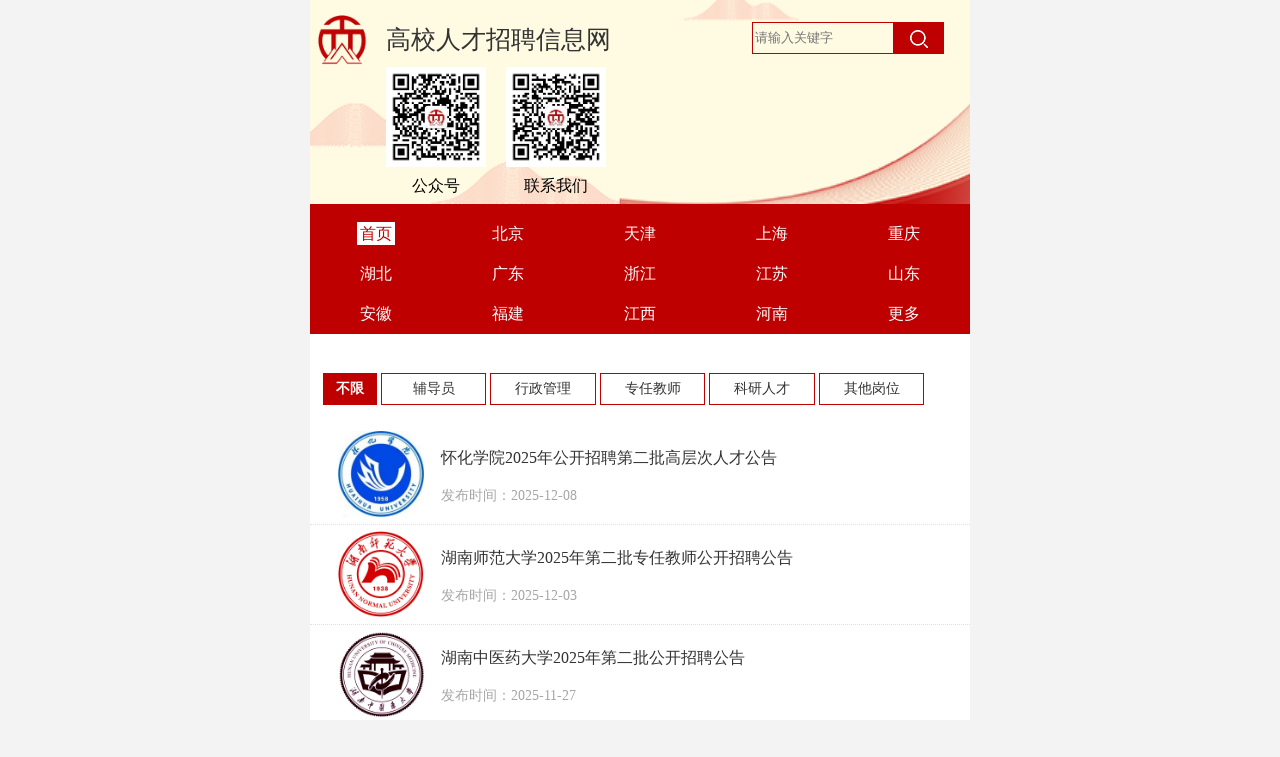

--- FILE ---
content_type: text/html; charset=utf-8
request_url: https://www.gaoxiaoqiuzhi.com/hunan/
body_size: 4428
content:
<!DOCTYPE html>
<html>
	<meta charset="utf-8">
	<meta name="viewport" content="initial-scale=1.0, user-scalable=0, minimum-scale=1.0, maximum-scale=1.0">
	<meta name="applicable-device" content="pc,mobile">
	<meta http-equiv="Cache-Control" content="no-transform">
	<meta http-equiv="Cache-Control" content="no-siteapp">
	<title>湖南高校辅导员招聘_湖南的大学教师招聘_湖南的大学教授科研人才招聘</title>
	<meta name="description" content="湖南高校人才招聘栏目，为大家分享湖南的大学人才招聘信息，包括湖南高校辅导员招聘，湖南高校教师招聘，湖南高校教授，科研人才招聘等等。" />
	<meta name="keywords" content="湖南高校人才招聘,湖南的大学辅导员招聘,湖南的大学教师招聘" />
	<link href="/template/pc/skin2/vendor/layui-v2.4.3/layui/css/layui.css" media="all" />
	<link href="/template/pc/skin2/css/index.css" rel="stylesheet" type="text/css">
	<script></script>
	<script type="text/javascript" src="/public/static/common/js/ey_global.js?t=v1.6.1"></script>
</head>
	<body>
	    
		<div class="header">
			<div class="top">
				<div style="display: flex;height: 100%;">
					<div style="width:10%">
						<img style="height: 50px;width: 50px;" src="/template/pc/skin2/img/logo1.jpg" alt="">
					</div>
					<div style="width:45%;height: 100%;">
						<div style="height:33%;text-align: left;font-size: 25px;font-weight: 550;vertical-align: top;color: #333;line-height:80px;margin-left: 10px;"><p>高校人才招聘信息网</p></div>
						<ul style="display: flex;line-height:24px;">
							<li><img style="height: 100px;width: 100px;margin: 0 10px 0 10px;" src="/template/pc/skin2/img/mmbizopen_qrcode.png"><p>公众号</p></li>
							<li><img style="height: 100px;width: 100px;margin: 0 10px 0 10px;" src="/template/pc/skin2/img/f-liu.jpg"><p>联系我们</p></li>
						</ul>
						
					</div>
				    <div style="width:45%">
					    				<form class="search" method="get" action="/search.html">
    					    					<input style="    padding-left: 2px;" type="text" name="keywords" placeholder="请输入关键字">
    					<button type="submit"
    						style="display: inline-block;vertical-align: middle;width: 50px;height: 32px;text-align: center;line-height: 40px;border: 1px solid #bf0000;background-color: #bf0000;"><img
    							src="/template/pc/skin2/img/ss.png" alt=""></button>
    				</form>
    								</div>
		        </div>


			</div>
			<div class="menu">
				<ul>
					<li><a href="/"><span class="active">首页</span></a></li>
					 <li>
					    <a href="/beijing/">
					    <span class="">
					    北京</span></a></li>
						 <li>
					    <a href="/tianjin/">
					    <span class="">
					    天津</span></a></li>
						 <li>
					    <a href="/shanghai/">
					    <span class="">
					    上海</span></a></li>
						 <li>
					    <a href="/zhongqing/">
					    <span class="">
					    重庆</span></a></li>
						 <li>
					    <a href="/hubei/">
					    <span class="">
					    湖北</span></a></li>
						 <li>
					    <a href="/guangdong/">
					    <span class="">
					    广东</span></a></li>
						 <li>
					    <a href="/zhejiang/">
					    <span class="">
					    浙江</span></a></li>
						 <li>
					    <a href="/jiangsu/">
					    <span class="">
					    江苏</span></a></li>
						 <li>
					    <a href="/shandong/">
					    <span class="">
					    山东</span></a></li>
						 <li>
					    <a href="/anhui/">
					    <span class="">
					    安徽</span></a></li>
						 <li>
					    <a href="/fujian/">
					    <span class="">
					    福建</span></a></li>
						 <li>
					    <a href="/jiangxi/">
					    <span class="">
					    江西</span></a></li>
						 <li>
					    <a href="/henan/">
					    <span class="">
					    河南</span></a></li>
												<li class="navs"><a href="/hunan/"><span class="active"
									>湖南</span></a></li>
												<li class="navs"><a href="/sichuan/"><span class=""
									>四川</span></a></li>
												<li class="navs"><a href="/guizhou/"><span class=""
									>贵州</span></a></li>
												<li class="navs"><a href="/yunnan/"><span class=""
									>云南</span></a></li>
												<li class="navs"><a href="/xicang/"><span class=""
									>西藏</span></a></li>
												<li class="navs"><a href="/guangxi/"><span class=""
									>广西</span></a></li>
												<li class="navs"><a href="/hainan/"><span class=""
									>海南</span></a></li>
												<li class="navs"><a href="/hebei/"><span class=""
									>河北</span></a></li>
												<li class="navs"><a href="/shanxi/"><span class=""
									>山西</span></a></li>
												<li class="navs"><a href="/namenggu/"><span class=""
									>内蒙古</span></a></li>
												<li class="navs"><a href="/ningxia/"><span class=""
									>宁夏</span></a></li>
												<li class="navs"><a href="/qinghai/"><span class=""
									>青海</span></a></li>
												<li class="navs"><a href="/shanxi893/"><span class=""
									>陕西</span></a></li>
												<li class="navs"><a href="/gansu/"><span class=""
									>甘肃</span></a></li>
												<li class="navs"><a href="/xinjiang/"><span class=""
									>新疆</span></a></li>
												<li class="navs"><a href="/liaoning/"><span class=""
									>辽宁</span></a></li>
												<li class="navs"><a href="/jilin/"><span class=""
									>吉林</span></a></li>
												<li class="navs"><a href="/heilongjiang/"><span class=""
									>黑龙江</span></a></li>
												<li class="navmore"><span>更多</span></li>
				</ul>

			</div>
			<style>
				.menu li a {
					color: #fff;
				}

				.menu li .active a {
					color: #bf0000;
				}

				.menu li:hover a {
					color: #bf0000;
				}
			</style>
		</div>
		<div class="main">
			<div class="liebiao">
			    
				<!--<p class="title">高校招聘消息</p>-->
								<ul class="bq">
										<li onClick='ey_97c0670026ad69b846ea069ffdb217a9(this);' data-url='/?m=home&c=Lists&a=index&tid=14&ZXljbXM=1' class="b-active"><b>不限</b></li>
										<li onClick='ey_97c0670026ad69b846ea069ffdb217a9(this);' data-url='/?m=home&c=Lists&a=index&tid=14&xuan=%E8%BE%85%E5%AF%BC%E5%91%98%7C&ZXljbXM=1' class="">辅导员</li>
										<li onClick='ey_97c0670026ad69b846ea069ffdb217a9(this);' data-url='/?m=home&c=Lists&a=index&tid=14&xuan=%E8%A1%8C%E6%94%BF%E7%AE%A1%E7%90%86%7C&ZXljbXM=1' class="">行政管理</li>
										<li onClick='ey_97c0670026ad69b846ea069ffdb217a9(this);' data-url='/?m=home&c=Lists&a=index&tid=14&xuan=%E4%B8%93%E4%BB%BB%E6%95%99%E5%B8%88%7C&ZXljbXM=1' class="">专任教师</li>
										<li onClick='ey_97c0670026ad69b846ea069ffdb217a9(this);' data-url='/?m=home&c=Lists&a=index&tid=14&xuan=%E7%A7%91%E7%A0%94%E4%BA%BA%E6%89%8D%7C&ZXljbXM=1' class="">科研人才</li>
										<li onClick='ey_97c0670026ad69b846ea069ffdb217a9(this);' data-url='/?m=home&c=Lists&a=index&tid=14&xuan=%E5%85%B6%E4%BB%96%E5%B2%97%E4%BD%8D%7C&ZXljbXM=1' class="">其他岗位</li>
									</ul>
				
				
				<script type="text/javascript">
    function ey_97c0670026ad69b846ea069ffdb217a9(obj) {
        var dataurl = obj.getAttribute("data-url");
        if (dataurl) {
            window.location.href = dataurl;
        } else {
            alert('没有选择筛选项');
        }
    }

    function ey_3c160ded72fd680a55a591829e72a776(obj) {
        var dataurl = obj.options[obj.selectedIndex].getAttribute("data-url");
        if (dataurl) {
            window.location.href = dataurl;
        } else {
            alert('没有选择筛选项');
        }
    }
</script>

				<ul class="zpxx">

										<li>
					    <a href="/hunan/38367.html">
						<img src="/uploads/allimg/20220507/2-22050F95KC94.jpg" alt="">
						<div class="right">
							<p>
									
									怀化学院2025年公开招聘第二批高层次人才公告								
							</p>
							<strong>发布时间：2025-12-08</strong>
						</div>
						</a>
					</li>
										<li>
					    <a href="/hunan/38354.html">
						<img src="/uploads/allimg/20220507/2-22050F9551B64.jpg" alt="">
						<div class="right">
							<p>
									
									湖南师范大学2025年第二批专任教师公开招聘公告								
							</p>
							<strong>发布时间：2025-12-03</strong>
						</div>
						</a>
					</li>
										<li>
					    <a href="/hunan/38345.html">
						<img src="/uploads/allimg/20220507/2-22050F95Hb08.jpg" alt="">
						<div class="right">
							<p>
									
									湖南中医药大学2025年第二批公开招聘公告								
							</p>
							<strong>发布时间：2025-11-27</strong>
						</div>
						</a>
					</li>
										<li>
					    <a href="/hunan/38339.html">
						<img src="/uploads/allimg/20220507/2-22050F95R1618.jpg" alt="">
						<div class="right">
							<p>
									
									娄底职业技术学院2025年公开招聘(选调)专业技术人员公告								
							</p>
							<strong>发布时间：2025-11-25</strong>
						</div>
						</a>
					</li>
										<li>
					    <a href="/hunan/38305.html">
						<img src="/uploads/allimg/20220507/2-22050F95P4210.jpg" alt="">
						<div class="right">
							<p>
									
									吉首大学2025年第二批公开招聘公告								
							</p>
							<strong>发布时间：2025-11-14</strong>
						</div>
						</a>
					</li>
										<li>
					    <a href="/hunan/38285.html">
						<img src="/uploads/allimg/20220507/2-22050F95120423.jpg" alt="">
						<div class="right">
							<p>
									
									湖南城市学院2025年高层次人才（第二批）公开招聘公告								
							</p>
							<strong>发布时间：2025-11-10</strong>
						</div>
						</a>
					</li>
										<li>
					    <a href="/hunan/38248.html">
						<img src="/uploads/allimg/20230214/1-230214100S4148.jpg" alt="">
						<div class="right">
							<p>
									
									邵阳工业职业技术学院2025年第三批公开选调工作人员公告								
							</p>
							<strong>发布时间：2025-10-16</strong>
						</div>
						</a>
					</li>
										<li>
					    <a href="/hunan/38187.html">
						<img src="/public/static/common/images/not_adv.jpg" alt="">
						<div class="right">
							<p>
									
									湖南省老干部大学2025年高层次人才公开招聘公告								
							</p>
							<strong>发布时间：2025-09-17</strong>
						</div>
						</a>
					</li>
										<li>
					    <a href="/hunan/38160.html">
						<img src="/uploads/allimg/20220507/2-22050F95354M8.jpg" alt="">
						<div class="right">
							<p>
									
									湖南劳动人事职业学院2025年高层次人才公开招聘公告								
							</p>
							<strong>发布时间：2025-09-03</strong>
						</div>
						</a>
					</li>
										<li>
					    <a href="/hunan/38151.html">
						<img src="/uploads/allimg/20220507/2-22050F9521UA.jpg" alt="">
						<div class="right">
							<p>
									
									湖南工程职业技术学院2025年公开招聘公告								
							</p>
							<strong>发布时间：2025-08-26</strong>
						</div>
						</a>
					</li>
										<li>
					    <a href="/hunan/38128.html">
						<img src="/uploads/allimg/20220507/2-22050F95332934.jpg" alt="">
						<div class="right">
							<p>
									
									湖南科技大学2025年第二批高层次人才公开招聘公告								
							</p>
							<strong>发布时间：2025-08-15</strong>
						</div>
						</a>
					</li>
										<li>
					    <a href="/hunan/38126.html">
						<img src="/uploads/allimg/20220507/2-22050F9513Q29.jpg" alt="">
						<div class="right">
							<p>
									
									湖南大众传媒职业技术学院2025年高层次人才公开招聘公告								
							</p>
							<strong>发布时间：2025-08-15</strong>
						</div>
						</a>
					</li>
										<li>
					    <a href="/hunan/38099.html">
						<img src="/uploads/allimg/20220507/2-22050F95F3c8.jpg" alt="">
						<div class="right">
							<p>
									
									湖南医药学院2025年公开招聘高层次人才公告								
							</p>
							<strong>发布时间：2025-08-05</strong>
						</div>
						</a>
					</li>
										<li>
					    <a href="/hunan/38092.html">
						<img src="/uploads/allimg/20220507/2-22050F9503U00.jpg" alt="">
						<div class="right">
							<p>
									
									湖南安全技术职业学院2025年公开招聘公告								
							</p>
							<strong>发布时间：2025-07-31</strong>
						</div>
						</a>
					</li>
										<li>
					    <a href="/hunan/38094.html">
						<img src="/uploads/allimg/20220507/2-22050G00104261.jpg" alt="">
						<div class="right">
							<p>
									
									长沙理工大学2025年公开招聘高层次人才公告								
							</p>
							<strong>发布时间：2025-07-31</strong>
						</div>
						</a>
					</li>
										<li>
					    <a href="/hunan/38039.html">
						<img src="/uploads/allimg/20220507/2-22050F95520210.jpg" alt="">
						<div class="right">
							<p>
									
									湖南石油化工职业技术学院2025年公开招聘公告								
							</p>
							<strong>发布时间：2025-07-16</strong>
						</div>
						</a>
					</li>
										<li>
					    <a href="/hunan/37454.html">
						<img src="/uploads/allimg/20220507/2-22050F95332934.jpg" alt="">
						<div class="right">
							<p>
									
									湖南科技大学2025年第一批高层次人才公开招聘公告								
							</p>
							<strong>发布时间：2025-07-11</strong>
						</div>
						</a>
					</li>
										<li>
					    <a href="/hunan/36985.html">
						<img src="/uploads/allimg/20220507/2-22050F9530DZ.jpg" alt="">
						<div class="right">
							<p>
									
									湖南机电职业技术学院2025年公开招聘公告								
							</p>
							<strong>发布时间：2025-07-09</strong>
						</div>
						</a>
					</li>
										<li>
					    <a href="/hunan/37052.html">
						<img src="/uploads/allimg/20250703/6-250F3205R92N.jpg" alt="">
						<div class="right">
							<p>
									
									湖南理工学院2025年第二批公开招聘公告								
							</p>
							<strong>发布时间：2025-07-09</strong>
						</div>
						</a>
					</li>
										<li>
					    <a href="/hunan/37051.html">
						<img src="/uploads/allimg/20250703/6-250F3205R92N.jpg" alt="">
						<div class="right">
							<p>
									
									湖南大众传媒职业技术学院2025年公开招聘公告								
							</p>
							<strong>发布时间：2025-07-09</strong>
						</div>
						</a>
					</li>
									</ul>
				<ul class="pages">
					 <li><a>首页</a></li> <li><a>上一页</a></li> <li class="active"><a>1</a></li><li><a href="/hunan/list_14_2/" data-ey_fc35fdc="html" data-tmp="1">2</a></li><li><a href="/hunan/list_14_3/" data-ey_fc35fdc="html" data-tmp="1">3</a></li><li><a href="/hunan/list_14_4/" data-ey_fc35fdc="html" data-tmp="1">4</a></li><li><a href="/hunan/list_14_5/" data-ey_fc35fdc="html" data-tmp="1">5</a></li> <li><a href="/hunan/list_14_2/" data-ey_fc35fdc="html" data-tmp="1">下一页</a></li> <li><a href="/hunan/list_14_45/" data-ey_fc35fdc="html" data-tmp="1">末页</a></li>				</ul>
				<style>
					.pages li {
						display: inline-block;
						border: 1px solid;
						padding: 2px;
						margin: 2px;
					}
				</style>
			</div>
			<div class="gxdh">
				<p class="title">全国高校导航</p>
				<div class="cs">
					<p>直辖市</p>
					<ul>
												<li><a href="/yuanxiao/beijing286/">北京</a></li>
												<li><a href="/yuanxiao/shanghai353/">上海</a></li>
												<li><a href="/yuanxiao/tianjin3/">天津</a></li>
												<li><a href="/yuanxiao/chongqing4/">重庆</a></li>
											</ul>
				</div>

				<div class="cs">
					<p>华北地区</p>
					<ul>
												<li><a href="/yuanxiao/hebei311/">河北</a></li>
												<li><a href="/yuanxiao/shanxi782/">山西</a></li>
												<li><a href="/yuanxiao/nameng/">内蒙</a></li>
											</ul>
				</div>
				<div class="cs">
					<p>西北地区</p>
					<ul>
												<li><a href="/yuanxiao/shanxi244/">陕西</a></li>
												<li><a href="/yuanxiao/ningxia941/">宁夏</a></li>
												<li><a href="/yuanxiao/gansu689/">甘肃</a></li>
												<li><a href="/yuanxiao/qinghai627/">青海</a></li>
												<li><a href="/yuanxiao/xinjiang127/">新疆</a></li>
						
					</ul>
				</div>
				<div class="cs">
					<p>东北地区</p>
					<ul>
												<li><a href="/yuanxiao/liaoning667/">辽宁</a></li>
												<li><a href="/yuanxiao/jilin983/">吉林</a></li>
												<li><a href="/yuanxiao/heilongjiang631/">黑龙江</a></li>
						
					</ul>
				</div>
				<div class="cs">
					<p>华东地区</p>
					<ul>
												<li><a href="/yuanxiao/shandong6/">山东</a></li>
												<li><a href="/yuanxiao/jiangsu5/">江苏</a></li>
												<li><a href="/yuanxiao/zhejiang967/">浙江</a></li>
												<li><a href="/yuanxiao/anhui427/">安徽</a></li>
												<li><a href="/yuanxiao/fujian485/">福建</a></li>
												<li><a href="/yuanxiao/jiangxi544/">江西</a></li>
											</ul>
				</div>
				<div class="cs">
					<p>华中地区</p>
					<ul>
												<li><a href="/yuanxiao/henan642/">河南</a></li>
												<li><a href="/yuanxiao/hunan688/">湖南</a></li>
												<li><a href="/yuanxiao/hubei397/">湖北</a></li>
						 
					</ul>
				</div>
				<div class="cs">
					<p>西南地区</p>
					<ul>
												<li><a href="/yuanxiao/sichuan632/">四川</a></li>
												<li><a href="/yuanxiao/guizhou535/">贵州</a></li>
												<li><a href="/yuanxiao/yunnan448/">云南</a></li>
												<li><a href="/yuanxiao/xicang923/">西藏</a></li>
						 
					</ul>
				</div>
				<div class="cs">
					<p>华南地区</p>
					<ul>
												<li><a href="/yuanxiao/guangdong979/">广东</a></li>
												<li><a href="/yuanxiao/guangxi195/">广西</a></li>
												<li><a href="/yuanxiao/hainan789/">海南</a></li>
						  
					</ul>
				</div>
			</div>
			<div class="copyright">
		    <p >© gaoxiaoqiuzhi.com 高校人才招聘信息网 版权所有</p>
		    <p ><a href="https://beian.miit.gov.cn/" rel="nofollow" target="_blank">鄂ICP备2022005701号-1</a></p>
		</div>
		</div>
		<script type="text/javascript" src="/template/pc/skin2/vendor/resize.js"></script>
		<script type="text/javascript" src="/template/pc/skin2/vendor/jquery-1.8.3.min.js">
		</script>
		<script type="text/javascript"
			src="/template/pc/skin2/vendor/layui-v2.4.3/layui/layui.js"></script>
		<script>
// 			$(".navs").css("display", "none");
            $('.navs').hide();
            $(".navmore").click(function() {
                if($('.navs').is(':hidden')){
                    $('.navs').show();
                }else{
                    $('.navs').hide();
                }
            })
// 		 
		</script>
	<script>var _hmt = _hmt || [];(function() {var hm = document.createElement("script");hm.src = "https://hm.baidu.com/hm.js?c418293164aecf4896609dab667cf755";var s = document.getElementsByTagName("script")[0]; s.parentNode.insertBefore(hm, s);})();</script>
<script type="text/javascript">var root_dir="";var ey_u_switch=1;var ey_aid=0;</script>
<script language="javascript" type="text/javascript" src="/public/static/common/js/ey_footer.js?t=v1.6.1"></script>
</body>
</html>


--- FILE ---
content_type: text/css
request_url: https://www.gaoxiaoqiuzhi.com/template/pc/skin2/css/index.css
body_size: 1803
content:
html,
body,
div,
span,
applet,
object,
iframe,
h1,
h2,
h3,
h4,
h5,
h6,
p,
blockquote,
pre,
a,
abbr,
acronym,
address,
big,
cite,
code,
del,
dfn,
em,
img,
ins,
kbd,
q,
s,
samp,
small,
strike,
strong,
sub,
sup,
tt,
var,
b,
u,
i,
center,
dl,
dt,
dd,
ol,
ul,
li,
fieldset,
form,
label,
legend,
table,
caption,
tbody,
tfoot,
thead,
tr,
th,
td,
article,
aside,
canvas,
details,
embed,
figure,
figcaption,
footer,
header,
menu,
nav,
output,
ruby,
section,
summary,
time,
mark,
audio,
video,
input {
  margin: 0;
  padding: 0;
  border: 0;
}
article,
aside,
details,
figcaption,
figure,
footer,
header,
menu,
nav,
section {
  display: block;
}
table {
  border-collapse: collapse;
  border-spacing: 0;
}
li {
  list-style: none;
  cursor: pointer;
}
textarea {
  overflow: auto;
  resize: none;
}
html {
  opacity: 1;
}
body {
  max-width: 660px;
  margin: 0 auto;
  font-family: "Microsoft YaHei";
  font-size: 16px;
  background-color: #F3F3F3;
  text-align: center;
}
a {
  color: #000000;
  text-decoration: none;
}
.main{
    background: #fff;
    /*padding: 3%;*/
}
.clearfix:after {
  display: table;
  content: '';
  clear: both;
}
a[href],
input[type='submit'],
input[type='image'],
label[for],
select,
button,
.pointer {
  cursor: pointer;
}
.header {
  max-width: 660px;
  margin: 0 auto;
}
.header .top {
  max-width: 100%;
  margin: 0 auto;
  height: 204px;
  line-height: 120px;
  background-image: url("../img/dt.png");
  background-repeat: no-repeat;
  background-size: 100% 100%;
}
.header .top .logo {
  display: inline-block;
  width: 43%;
  vertical-align: middle;
}
.header .top .search {
  display: inline-block;
    vertical-align: top;
        width: 80%;
    margin-left: 18%;
    font-size: 0;
    line-height: 28px;
    margin-top: 22px;
}
.header .top .search input {
  width: 58%;
  height: 30px;
  line-height: 30px;
  outline: none;
  border-radius: 0;
  border: 1px solid #bf0000;
  background-color: transparent;
  vertical-align: middle;
}
.header .top .search p {
  display: inline-block;
  vertical-align: middle;
  width: 50px;
  height: 30px;
  text-align: center;
  line-height: 30px;
  border: 1px solid #bf0000;
  background-color: #bf0000;
}
.header .top .search p img {
  vertical-align: middle;
}
.header .menu {
  background-color: #bf0000;
  text-align: left;
  font-size: 0;
}
.header .menu ul {
  padding-top: 10px;
}
.header .menu ul li {
  text-align: center;display: inline-block;
  width: 20%;
  height: 30px;
  line-height: 30px;
  margin: 5px 0;
}
.header .menu ul li a{
    display: block;
}
.header .menu ul li span {
  padding: 3px;
  font-size: 16px;
  color: #fff;
}
.header .menu ul .active {
  background-color: #fff;
  color: #bf0000;
}
.header .menu ul li:hover span {
  background-color: #fff;
  color: #bf0000;
}
.main .banner {
  width: 100%;
}
.main .liebiao {
  padding-top: 3%;
}
.main .liebiao .title {
  width: 45%;
  height: 60px;
  line-height: 60px;
  font-size: 20px;
  color: #fff;
  font-weight: bold;
  margin: 0 auto;
  margin-bottom: 2%;
  background-image: url("../img/bt.png");
  background-repeat: no-repeat;
  background-size: 100% 100%;
}
.main .liebiao .bq {
  text-align: left;
margin-left: 2%;}
.main .liebiao .bq li {
  display: inline-block;
  width: 16%;
  height: 30px;
  line-height: 30px;
  font-size: 14px;
  color: #333;
  margin: 3% 0;
  text-align: center;
  border: 1px solid  #bf0000;
}
.main .liebiao .bq li:first-child {
  width: 8% !important;
}
.main .liebiao .bq .b-active {
  background-color: #bf0000;
  color: #fff;
}
.main .liebiao .bq li:hover {
  background-color: #bf0000;
  color: #fff;
}
.main .liebiao .zpxx {
    /*margin-top: 6%;*/
}
.main .liebiao .zpxx li {
  padding: 2% 0;
  border-bottom: 1px dotted #e2e1e1;
}
.main .liebiao .zpxx li a{
    display: block;
    width:100%;
}
.main .liebiao .zpxx li  img {
  width: 13%;
  display: inline-block;
  vertical-align: middle;
}
.main .liebiao .zpxx li .right {
  width: 76%;
  margin-left: 2%;
  text-align: left;
  display: inline-block;
  vertical-align: middle;
}
.main .liebiao .zpxx li .right p {
  width: 100%;
  display: inline-block;
  vertical-align: top;
  font-size: 16px;
  line-height: 1.8;
  /*margin-top: 10px;*/
  color: #333;
}
.main .liebiao .zpxx li .right p .a {
  display: inline-block;
  FONT-VARIANT: JIS04;
  padding: 0 2px;
  line-height: 19px;
  font-size: 16px;
  color: #fff;
  margin-right: 5px;
  border: 1px solid #fff;
background: #bf0000;}
.main .liebiao .zpxx li .right p .b {
  display: inline-block;
  vertical-align: top;
  padding: 0 8px;
  font-size: 16px;
  color: #1a76ff;
  margin: 0 5px;
  border: 1px solid #1a76ff;
}
.main .liebiao .zpxx li .right strong {
  font-size: 14px;
  font-weight: normal;
  color: #a8a7a7;
}
.main .liebiao .zpxx li:hover {
  background-color: #e2e1e1;
}
.main .liebiao .pages{
    margin-top: 4%;
}
.main .liebiao .pages li{
    border: 0;
    margin: 0;
}
.main .liebiao .pages li span,.main .liebiao .pages li a{
    padding: 0 5px;
    font-size: 16px;
    border: 1px solid #efc0c0;
}
.main .liebiao .pages li .current{
    background-color: #bf0000;
    color: #fff;
}
.main .gxdh {
  margin-top: 6%;
}
.main .gxdh .title {
  width: 45%;
  height: 60px;
  line-height: 60px;
  font-size: 20px;
  color: #fff;
  font-weight: bold;
  margin: 0 auto;
  background-image: url("../img/bt.png");
  background-repeat: no-repeat;
  background-size: 100% 100%;
}
.main .gxdh .cs {
  margin-left: 3%;margin-top: 4%;
  text-align: left;
  border-bottom: 1px dotted #e2e1e1;
}
.main .gxdh .cs p {
  width: 13%;
  text-align: center;
  padding: 5px 5px;
  display: inline-block;
  vertical-align: top;
  background-color: #bf0000;
  color: #fff;
  font-size: 16px;
}
.main .gxdh .cs ul {
  width: 75%;
  display: inline-block;
  vertical-align: top;
  margin-bottom: 10px;
}
.main .gxdh .cs ul li {
  display: inline-block;
  padding: 5px 25px;
  border: 1px solid #efc0c0;
  color: #333;
  font-size: 16px;
  margin-bottom: 10px;
  margin-left: 4%;
}
.main .gxdh .cs ul .c-active {
  border: 1px solid #bf0000;
  background-color: #e2e1e1;
}
.main .gxdh .cs ul li:hover {
  border: 1px solid #bf0000;
  background-color: #e2e1e1;
}
.copyright{
    line-height: 3;
    padding: 5% 0 3% 0;
}

@media screen and (max-width: 400px) {
  .main .gxdh .cs p {
    width: 18% !important;
  }
  .main .gxdh .cs ul li {
    margin-left: 0% !important;
  }
}
@media screen and (min-width: 500px) {
  .main .gxdh .cs ul li {
    margin-left: 3% !important;
  }
  .main .liebiao .zpxx li{
      padding: 1% 0 !important;
  }
  .main .liebiao .zpxx li .right strong {
      margin-top: 15px;
    display: block;
  }
}


--- FILE ---
content_type: application/javascript
request_url: https://www.gaoxiaoqiuzhi.com/template/pc/skin2/vendor/resize.js
body_size: 463
content:
/**
 * rem运用时的换算
 * @param {Object} doc
 * @param {Object} win
 */
(function(doc, win) {
	var docEl = doc.documentElement;
	var resizeEvt = 'orientationchange' in window ? 'orientationchange' : 'resize';
	var recalc = function() {
		var clientWidth = docEl.clientWidth;
		var pmWidth = window.screen.width;
		if (!clientWidth) return;
		docEl.style.fontSize = 100 * (clientWidth / pmWidth) + 'px';
		/*
		if(clientWidth>=540){
            docEl.style.fontSize = '100px';
        }else{
            docEl.style.fontSize = 100 * (clientWidth / 540) + 'px';
        }*/
	};

	if (!doc.addEventListener) return;
	recalc();
	win.addEventListener(resizeEvt, recalc, false);
	//DOM文档加载的步骤为
	// 1）解析HTML结构。
	// 2）加载外部脚本和样式表文件。
	// 3）解析并执行脚本代码。
	// 4）DOM树构建完成。//DOMContentLoaded
	// 5）加载图片等外部文件。
	// 6) 页面加载完毕。//load
	doc.addEventListener('DOMContentLoaded', recalc, false);
})(document, window);